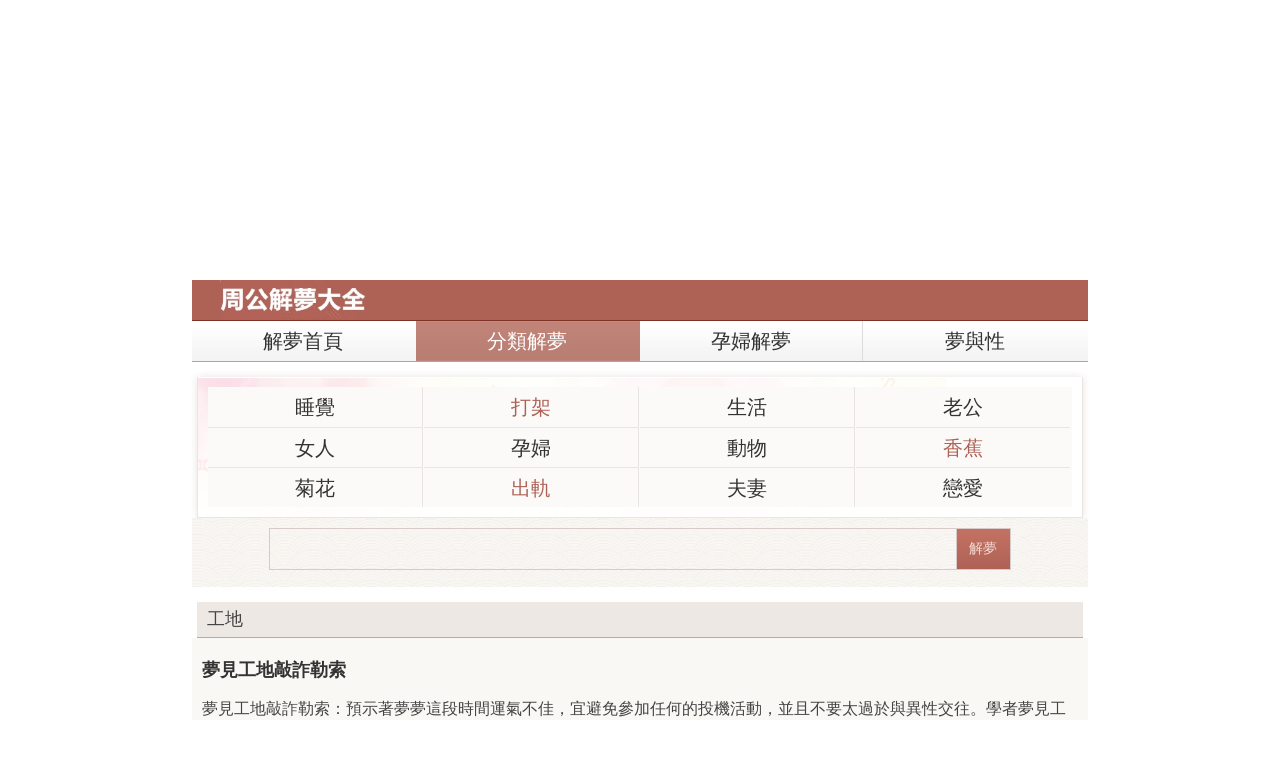

--- FILE ---
content_type: text/html; charset=utf-8
request_url: https://www.mjib2015secrecy.com.tw/jiemeng/gongdi/
body_size: 2790
content:
<!DOCTYPE html>
<html lang="zh-TW">
<head>
<meta charset="utf-8"/>
<meta http-equiv="Content-Language" content="zh-TW" />
<meta name="viewport" content="width=device-width, initial-scale=1"/>
<title>工地-周公解夢_原版周公解夢大全_2026周公解夢大全</title>
<meta name="description" content="改正，夢者需要處理好自身的煩惱，這樣夢者將能夠做的更好。未婚男女夢見工地返工，戀情戀情穩定，雖然會有小鬧劇發生，但是也促使感情更加理性，依戀程度加劇。您將被...夢見建築工地工程代表著經過了周密計畫的大項目。在夢中，建築工地施工很多時候代表著革新和創造。夢見工程、施工、建築工地：夢見自己在建築工地上包工程，表示自己將會在事業上獲得不錯的進步。夢見自己在建築工" />
<link type="text/css" rel="stylesheet" href="/style/swiper.min.css" />
<link type="text/css" rel="stylesheet" href="/style/jiemeng.css" />
<link type="text/css" rel="stylesheet" href="/style/all.css" />
<link rel="canonical" href="https://www.mjib2015secrecy.com.tw/jiemeng/gongdi/" />
<script src="/8/aauto.js"></script>
<link rel="icon" type="image/png" href="/style/favicon.png"/>
<script type="application/ld+json">
{
  "@context" : "https://schema.org",
  "@type" : "WebSite",
  "name" : "周公解夢大全",
  "url" : "https://www.mjib2015secrecy.com.tw/"
}
</script>
</head>
<body>
<script src="/8/aresponsive.js"></script>		
<header><a class="logo" href="/" title="周公解夢"><img src="/img/4/558/cmbw5ybn9GbvY3Lt92YuADOyIjLt9yL6MHc0RHa.jpg"></a><nav class="topnav"></nav></header><nav><div class="nav" id="nav"><ul><li><a href="/" class="noborder">解夢首頁</a></li><li class="active"><a href="/jiemeng/">分類解夢</a></li><li><a href="/jiemeng/yunfu/">孕婦解夢</a></li><li><a href="/jiemeng/12_1.htm" class="noborder">夢與性</a></li></ul></div><div id="hiddennav" style="display:none"></div></nav><div class="m2280"><div class="content"><div class="content-tags"><ul><li><a href="/jiemeng/shuijue/" class="nobordertop">睡覺</a></li><li><a href="/jiemeng/dajia/" class="t1 nobordertop">打架</a></li><li><a href="/jiemeng/shenghuo/" class="nobordertop">生活</a></li><li><a href="/jiemeng/laogong/" class="noborder nobordertop">老公</a></li><li><a href="/jiemeng/nvren/">女人</a></li><li><a href="/jiemeng/yunfu/">孕婦</a></li><li><a href="/jiemeng/animal/">動物</a></li><li><a href="/jiemeng/xiangjiao/" class="noborder t1">香蕉</a></li><li><a href="/jiemeng/juhua/">菊花</a></li><li><a href="/jiemeng/chugui/" class="t1">出軌</a></li><li><a href="/jiemeng/fuqi/">夫妻</a></li><li><a href="/jiemeng/lianai/" class="noborder">戀愛</a></li></ul></div></div></div><div class="search"><div class="search_box"><form id="fm" method="get" action="/search/dream/"><input type="text" name="q"  class="dream_txt" /><input type="submit" value="解夢" class="dream_btn" /></form></div></div><div style="margin:10px auto;"></div><div class="main"><div class="m2280"><div class="title"><div class="class-title class-title-left">工地</div></div><div class="list"><p class="title-list"><a href="/jiemeng/48058.htm">夢見工地敲詐勒索</a></p><p>夢見工地敲詐勒索：預示著夢夢這段時間運氣不佳，宜避免參加任何的投機活動，並且不要太過於與異性交往。學者夢見工地敲詐勒索：適合讀書的一天。這兩天的你，會在閱讀中得到有益的知識和啟示。孕婦夢見工地敲詐勒索...</p></div><div class="list"><p class="title-list"><a href="/jiemeng/36098.htm">夢見工地返工</a></p><p>夢見工地返工，多代表著夢者有了較多的缺陷需要改正，夢者需要處理好自身的煩惱，這樣夢者將能夠做的更好。未婚男女夢見工地返工，戀情戀情穩定，雖然會有小鬧劇發生，但是也促使感情更加理性，依戀程度加劇。您將被...</p></div><div class="list"><p class="title-list"><a href="/jiemeng/2418.htm">夢見建築工地</a></p><p>工程代表著經過了周密計畫的大項目。在夢中，建築工地施工很多時候代表著革新和創造。夢見工程、施工、建築工地：夢見自己在建築工地上包工程，表示自己將會在事業上獲得不錯的進步。夢見自己在建築工地上工...</p></div><div id="morebox" data-page="2"></div></div></div><script src="/8/aresponsive.js"></script>
<section class="words">
<ul>
<li><a href="/a/%e5%81%9a%e5%a4%a2%e5%a4%a2%e5%88%b0%e6%89%93%e6%9e%b6%e6%98%af%e4%bb%80%e9%ba%bc%e6%84%8f%e6%80%9d%3f.htm">做夢夢到打架是什麼意思?</a></li>
<li><a href="/a/%e5%a4%a2%e5%88%b0%e7%8b%97%e5%b1%8e%e4%bb%a3%e8%a1%a8%e5%b9%be%e8%99%9f.htm">夢到狗屎代表幾號</a></li>
<li><a href="/a/%e5%a4%a2%e8%a6%8b%e7%8e%89%e7%b1%b3%e6%98%af%e5%b9%be%e8%99%9f.htm">夢見玉米是幾號</a></li>
<li><a href="/a/%e5%a4%a2%e5%88%b0%e9%be%8d%e9%a0%ad%e8%9b%87%e8%ba%ab.htm">夢到龍頭蛇身</a></li>
<li><a href="/a/%e5%a4%a2%e8%a6%8b%e5%b1%8b%e6%9c%89%e9%ac%bc.htm">夢見屋有鬼</a></li>
<li><a href="/a/%e5%a4%a2%e8%a6%8b%e6%97%85%e9%81%8a%e6%8b%8d%e7%85%a7.htm">夢見旅遊拍照</a></li>
<li><a href="/a/%e5%a4%a2%e5%88%b0%e6%88%bf%e5%ad%90%e5%80%92%e4%ba%86%e6%80%8e%e9%ba%bc%e8%be%a6.htm">夢到房子倒了怎麼辦</a></li>
<li><a href="/a/%e5%a4%a2%e5%88%b0%e6%9c%8b%e5%8f%8b%e5%ae%b6%e8%be%a6%e5%96%aa%e4%ba%8b.htm">夢到朋友家辦喪事</a></li>
<li><a href="/a/%e5%91%a8%e5%85%ac%e8%a7%a3%e5%a4%a2%e8%87%aa%e5%8a%a9%e9%a4%90.htm">周公解夢自助餐</a></li>
<li><a href="/a/%e5%a4%a2%e8%a6%8b%e8%87%aa%e5%b7%b1%e7%9a%84%e5%ad%a9%e5%ad%90.htm">夢見自己的孩子</a></li>
<li><a href="/a/%e5%a4%a2%e5%88%b090%e5%ba%a6%e6%96%9c%e5%9d%a1.htm">夢到90度斜坡</a></li>
<li><a href="/a/%e6%b5%81%e6%98%9f%e5%a4%a2%e5%88%b0.htm">流星夢到</a></li>
<li><a href="/a/%e5%a4%a2%e8%a6%8b%e8%9d%b8%e7%89%9b%e4%bb%a3%e8%a1%a8%e4%bb%80%e9%ba%bc.htm">夢見蝸牛代表什麼</a></li>
<li><a href="/a/%e5%a4%a2%e5%88%b0%e6%88%bf%e9%96%93%e6%9c%89%e8%9e%9e%e8%9f%bb.htm">夢到房間有螞蟻</a></li>
<li><a href="/a/%e5%a4%a2%e5%88%b0%e5%89%8d%e4%bb%bb%e7%94%b7%e5%8f%8b.htm">夢到前任男友</a></li>
<li><a href="/a/%e5%81%9a%e5%a4%a2%e7%9d%a1%e7%9c%a0%e5%93%81%e8%b3%aa.htm">做夢睡眠品質</a></li>
<li><a href="/a/%e5%a4%a2%e5%88%b0%e5%ae%b6%e8%a3%a1%e9%a4%8a%e8%80%81%e8%99%8e%e8%a2%ab%e5%92%ac%e4%b8%80%e5%8f%a3.htm">夢到家裡養老虎被咬一口</a></li>
<li><a href="/a/%e9%ab%98%e6%a8%93%e8%a7%a3%e5%a4%a2.htm">高樓解夢</a></li>
</ul>
</section>
<footer>
<p>工地-周公解夢_原版周公解夢大全_2026周公解夢大全</p>
<div id="yclinks">

<a href="https://mjib2016secrecy.com.tw/">謎語</a>
<a href="https://www.70thvictory.com.tw/">字典</a>

</div>
<script>document.getElementById("yclinks").style.display='none';</script>	</footer>
<script src="/tj.js"></script> 
<script defer src="https://static.cloudflareinsights.com/beacon.min.js/vcd15cbe7772f49c399c6a5babf22c1241717689176015" integrity="sha512-ZpsOmlRQV6y907TI0dKBHq9Md29nnaEIPlkf84rnaERnq6zvWvPUqr2ft8M1aS28oN72PdrCzSjY4U6VaAw1EQ==" data-cf-beacon='{"version":"2024.11.0","token":"924cabb6f5ce494d8952cdcbc382d12c","r":1,"server_timing":{"name":{"cfCacheStatus":true,"cfEdge":true,"cfExtPri":true,"cfL4":true,"cfOrigin":true,"cfSpeedBrain":true},"location_startswith":null}}' crossorigin="anonymous"></script>
</body>	
</html>

--- FILE ---
content_type: text/html; charset=utf-8
request_url: https://www.google.com/recaptcha/api2/aframe
body_size: 270
content:
<!DOCTYPE HTML><html><head><meta http-equiv="content-type" content="text/html; charset=UTF-8"></head><body><script nonce="PLB1IYjVNDZF7Zefqza5LA">/** Anti-fraud and anti-abuse applications only. See google.com/recaptcha */ try{var clients={'sodar':'https://pagead2.googlesyndication.com/pagead/sodar?'};window.addEventListener("message",function(a){try{if(a.source===window.parent){var b=JSON.parse(a.data);var c=clients[b['id']];if(c){var d=document.createElement('img');d.src=c+b['params']+'&rc='+(localStorage.getItem("rc::a")?sessionStorage.getItem("rc::b"):"");window.document.body.appendChild(d);sessionStorage.setItem("rc::e",parseInt(sessionStorage.getItem("rc::e")||0)+1);localStorage.setItem("rc::h",'1769080706103');}}}catch(b){}});window.parent.postMessage("_grecaptcha_ready", "*");}catch(b){}</script></body></html>

--- FILE ---
content_type: text/css
request_url: https://www.mjib2015secrecy.com.tw/style/all.css
body_size: 10557
content:
/*--------------------1.reset CSS--------------------*/
 html,body,div,span,applet,object,iframe,h1,h2,h3,h4,h5,h6,p,blockquote,pre,a,abbr,acronym,address,big,cite,code,del,dfn,em,font,img,ins,kbd,q,s,samp,small,strike,strong,sub,sup,tt,var,b,u,i,center,dl,dt,dd,ol,ul,li,fieldset,label,legend,table,caption,tbody,tfoot,thead,tr,th,td,input {
     margin:0;
     padding:0;
     border:0;
     outline:0;
     font-size:100%;
     background:transparent;
}
 body{
     color:#444;
     background-color:#FFF;
     font-size:100%;
     line-height:1.8em;
     font-family:"Microsoft Yahei",Arial,Tahoma,"hiragino sans gb",Heiti SC,Helvetica,Droidsansfallback,Droid Sans,Dengxian,Segoe;
     /*text-align: center;*/
    /*min-width: 320px;
    */
    /*max-width: 640px;
    */
     margin:0 auto;
}
 a{
     text-decoration:none;
     color:#333;
     cursor:pointer;
}
 ol,ul {
     list-style:none;
     list-style-image:none;
}
 blockquote,q {
     quotes:none;
}
 blockquote:before,blockquote:after,q:before,q:after {
     content:'';
     content:none;
}
 ins {
     text-decoration:none;
}
 del {
     text-decoration:line-through;
}
 table {
     border-collapse:collapse;
     border-spacing:0;
}
 input{
     outline: none;
     -webkit-appearance: none;
}
 h1,h2,h3,h4,em{
     font-weight:normal;
     font-style:normal;
}
 li{
     list-style:none;
     margin:0;
     padding:0;
}
 img{
     border:0;
     -ms-interpolation-mode:bicubic;
}
 .clearfix:after{
     content:".";
     display:block;
     height:0;
     clear:both;
     visibility:hidden;
}
 .clearfix{
     *zoom:1;
}
 .mt10{
     margin-top: 10px;
}
 .mt20{
     margin-top: 20px;
}
 .mt25{
     margin-top: 25px;
}
 .mt30{
     margin-top: 30px;
}
 @media screen and (min-width: 560px){
     body{
         font-size: 20px;
    }
}
 .wrapper{
    /* margin:0 3%;*/
     overflow: hidden;
     text-align: left;
}
 header{
     height: 40px;
     background:#ae6256;
     padding:0 3.125%;
    /*20/640*/
}
 header .logo{
     float:left;
     /*margin:10px 0;*/
}
 header .logo img{
     width:auto;
     height:40px;
     display: inline-block;
     vertical-align: top;
}
 header .topnav{
     float: right;
}
 header .topnav a{
     display: inline-block;
    /* font-size:1.1em;*/
     line-height: 40px;
     text-align: center;
     color:#fff;
     margin-left: 1em;
}
 @media screen and (max-width: 465px){
     header .topnav a{
         font-size: 1.125em;
    }
}
 @media screen and (max-width: 390px){
     header{
         height: 50px;
    }
     header .logo img{
         height: 30px;
    }
     header .topnav a{
         font-size: 1em;
         line-height: 50px;
    }
}
 @media screen and (max-width: 345px){
     header{
         height: 45px;
    }
     header .logo img{
         height: 25px;
    }
     header .topnav a{
         font-size: 0.875em;
         line-height: 45px;
    }
}
 footer{
     padding: 5px 0;
     margin-top:15px;
     background: #AB4E3E;
}
 footer p{
     text-align:center;
     line-height:25px;
     font-size:16px 
}
 footer p a{
     color:#fff; 
}
 .astronav {
     overflow: hidden;
     width: 93.75%;
     margin: 5px 3.125%;
}
 .astronav ul {
     width: 900px;
     height: 96px;
}
 .astronav li {
     float: left;
     width: 60px;
     text-align: center;
     display: block;
     position: relative;
     padding-right: 11px;
}
 .astronav li span {
     border-radius: 60px;
     display: block;
     width: 60px;
     height: 60px;
     margin: 2px auto;
}
 .astronav li img {
     width: 60px;
     height: 60px;
     display: block;
}
 .astronav li strong {
     font-size: 0.875em;
     display: block;
     line-height: 14px;
     color: #333;
     font-weight: normal;
     margin-top: 8px;
}
 .astronav li i{
     width:60%;
     height:30%;
     line-height:25px;
     overflow:hidden;
     background:url(css_img/today.png) no-repeat ;
     position:absolute;
     top:0;
     right:-20px;
     background-size:76%;
}
 .focus{
     width: 100%;
     overflow: hidden;
}
 .focus .swiper-slide{
     position: relative;
}
 .focus .swiper-slide span{
     position: absolute;
     left:0px;
     bottom: 0;
     height: 30px;
     line-height: 30px;
     color:#fff;
     width:100%;
     text-align:left;
     text-indent:1em;
     font-size: 15px;
     background:rgba(51,51,51,0.6);
     z-index: 10;
}
 .focus .swiper-slide img{
     height: 100%;
     width: 100%;
}
 .swiper-container-horizontal>.swiper-pagination-bullets, .swiper-pagination-custom, .swiper-pagination-fraction{
     bottom: 0;
     height: 28px;
     text-align: right;
}
 .focus .swiper-pagination .swiper-pagination-bullet{
     width: 10px;
     height: 10px;
     background:#fff;
     opacity: 0.5;
     margin:0 10px 0 0;
     vertical-align: 3px 
}
 .focus .swiper-pagination .swiper-pagination-bullet-active{
     background: #ae6256;
     opacity: 1;
}
 .main_box{
     width: 100%;
}
 .headline{
     border-bottom:1px solid #ededed;
     color:#8f250d;
     font-size: 1em;
     line-height: 1.667em;
     margin:25px 0 0 0;
}
 .headline a.xzlink{
     color:#8f250d;
}
 .headline .title{
     display:inline-block;
     vertical-align:bottom;
     height:18px;
     border-left:3px solid #ae6256;
     padding:0 0 0 5px;
     line-height: 18px;
     margin-bottom: 10px;
}
 .headline .more{
     float: right;
     color:#999;
     font-size:0.75em;
}
 .mlist {
     margin-top: 20px;
}
 .mlist li{
     margin-bottom: 10px;
}
 .mlist li a{
     display: block;
     font-size: 0.9375em;
     line-height: 1.7333em;
     height: 1.7333em;
     overflow: hidden;
}
 .mlist li p{
     color:#999;
     font-size: 0.875em;
     line-height: 1.857em;
     height: 3.714em;
     overflow: hidden;
}
 .slist li{
     float: left;
     width: 50%;
     font-size: 0.9375em;
     line-height: 2.2667em;
     height: 2.2667em;
     overflow: hidden;
}
 .slist li:nth-child(odd){
     margin-right: 1%;
     width: 49%;
}
 .plist {
     margin-top: 20px;
}
 .plist dt{
     margin-bottom: 10px;
}
 .plist dt .p{
     float: left;
    /* width: 30%;
    */
     height: auto;
     margin: 0 4.16667% 0 0;
    /*180/600,25/600*/
}
 .plist dt .p img{
     display:inline-block;
     vertical-align:top;
     width: 100%;
     height: auto;
}
 .plist dt p.title{
     font-size: 1em;
     line-height: 1.375em;
     height: 1.375em;
     margin-bottom:7px;
     overflow: hidden;
}
 .plist dt p.title a{
     margin-bottom: 5px;
}
 .plist dt p.intro{
     color:#999;
     font-size: 0.875em;
     line-height: 1.572em;
     height: 3.144em;
     overflow: hidden;
}
 .plist dd{
     font-size: 0.9375em;
     line-height: 2.2667em;
     height:2.2667em;
     overflow: hidden;
}
 .plist dd.col2{
     float: left;
     width: 50%;
}
 .plist dd.col2:nth-child(even){
     margin-right: 0.5%;
     width: 49.5%;
}
 .plist dd .num{
     display:inline-block;
     width: 1.5em;
     font-size: 0.9735em;
     color:#ae6256;
     font-style: italic;
}
 .plist dd .dot{
     display:inline-block;
     vertical-align:2px;
     width:6px;
     height:6px;
     background-color:#999;
     border-radius:3px;
     margin: 0 5px 0 0 
}
 .stars{
     position:relative;
     display: inline-block;
     vertical-align: middle;
     height: 15px;
     width: 90px;
     background: url(css_img/stars.png) 0 0 repeat;
     background-size: 19px auto;
}
 .stars em{
     position: absolute;
     z-index: 1;
     top:0;
     left:0;
     height: 15px;
     width: 90px;
     background: url(css_img/stars.png) 0 -15px repeat;
     background-size: 19px auto;
}
/*????????????*/
 .astro_list{
     position: relative;
}
 .astro_list.shengxiao .astro_box{
     display: none;
}
 .astro_list.shengxiao .astro_box.on{
     display: block;
}
 .astro_list .item{
     display: none;
}
 .astro_list .item.on{
     display: block;
}
 .astro_list .astro_title{
     float: right;
     font-size: 0.875em;
}
 .astro_list .astro_title a{
     margin-left: 1.2em;
}
 .astro_list .astro_title a.current{
     color: #e84c3d 
}
 .astro_list .item{
     display: none;
}
 .astro_list .item.on{
     display: block;
}
 .astro_box{
     padding:20px 0 0 0;
}
 .astro_box .astro_img{
     float: left;
     width: 31.66667%;
    /*190/640*/
}
 .astro_box .astro_img img{
     width: 80.5%;
    /*153/190*/
}
 .astro_box .astro_img .showbtn{
     display: block;
     width: 80.5%;
     line-height: 1.85em;
     background: #ae6256;
     text-align: center;
     color:#fff;
     font-size: 0.8125em;
     border-radius: 3px;
     margin-top: 10px;
}
/*.astro_box .astro_intro{
     float: left;
     width: 68.33333%;
}
 */
 .astro_box .astro_intro{
     float: left;
     width: 100%;
}
 .astro_intro dl{
     display: none;
}
 .astro_intro dl.current{
     display: block;
}
 .astro_intro dl dt{
     color:#8f250d;
     border-bottom: 1px solid #f1f1f1;
     line-height: 32px;
     font-size: 0.9375em;
}
 .astro_intro dl dt .stars{
     vertical-align: -1px;
}
 .astro_intro dl dd,.astro_intro dl dd a{
     font-size: 0.875em;
     margin-top: 10px;
     line-height: 1.572em;
    /*height: 6.288em;
     */
     overflow: hidden;
     color:#666;
}
 .astro_intro dl dd a em{
     color:#e84c3d;
}
 .astros {
     position: absolute;
     top:30px;
     left:0;
     width: 100%;
     background: #fff;
     z-index: 22;
     display: none;
}
 .astros.current{
     display: block;
}
 .astros a{
     float: left;
     width: 14%;
     margin:0 1%;
     border:1px solid #ababab;
     border-radius: 4px;
     margin-bottom: 5px;
     text-align: center;
}
 .astros a.current{
     border-color: #ae6256;
}
 .astros a span{
     display: block;
     width: 80%;
     margin:0 auto;
}
 .astros a span img{
     width: 100%;
     height: auto;
     margin-top: 10px;
}
 .astros a strong{
     font-weight: normal;
     font-size: 0.75em;
}
 .page_bar{
     text-align: center;
     padding:0 3.125%;
     margin: 15px 0 0 0;
     line-height: 32px;
}
 .page_bar span{
     display: inline-block;
     vertical-align: top;
     width: 30%;
}
 .page_bar a{
     display: inline-block;
     vertical-align: top;
     background:#dddddd;
     width:23.3333%;
}
 .breadcrumbs{
     text-align: left;
     padding:16px 3.125%;
     font-size: 0.875em;
     position: relative;
}
 .breadcrumbs .menu_btn{
     float: right;
     width:21px;
     height: 15px;
     background: url(css_img/menu.png);
     background-size: 21px 15px;
     margin-top: 5px;
     cursor: pointer;
}
 .breadcrumbs .date{
     float: right;
     color:#333;
     font-size: 0.75em;
}
 .menu_bar{
     position: absolute;
     top: 40px;
     left:0;
     width:100%;
     background:#eeeeee;
     padding:5px 0;
     display: none;
}
 .menu_bar.on{
     display: block;
}
 .menu_bar a{
     display: inline-block;
     width:15%;
     margin:0 4.5%;
     font-size: 0.875em;
     line-height: 2.2em;
     text-align: center;
}
/* S ?????? */
 .astro_top{
     width: 100%;
     height:298px;
     background: url(css_img/astro_top_bg.jpg) top left no-repeat;
     background-size:100% 100%;
     text-align: center;
}
 .astro_top .img{
     display: block;
     margin: 0 auto;
     width: 25.5%;
     padding: 20px 0 5px 0;
}
 .astro_top .img img{
     display: inline-block;
     vertical-align: top;
     width: 100%;
     height: auto;
}
 .astro_top p{
     color:#fff;
     font-size: 0.75em;
}
 .astro_top p.big{
     font-size: 1.0625em;
}
 @media screen and (min-width: 415px){
     .astro_top .img{
         padding:30px 0 10px 0;
    }
}
 @media screen and (min-width: 520px){
     .astro_top p{
         color:#fff;
         font-size: 1em;
    }
     .astro_top p.big{
         font-size: 1.25em;
         line-height: 1.875em;
    }
}
 @media screen and (max-width: 360px){
     .astro_top .img{
         padding-top:10px;
    }
}
 .astro_info {
     padding-top:10px;
}
 .astro_info ul{
     float: left;
     width: 50%;
     font-size: 0.875em;
     line-height: 2.143em;
}
 .astro_info ul li label{
     color:#ae6256;
}
 .astro_info p{
     font-size: 0.875em;
     line-height: 1.786em;
     text-indent: 1em;
}
 .tab_wrap{
     width: 100%;
     margin-top: 20px;
}
 .tab_wrap .tab_headline{
     width: 100%;
}
 .tab_wrap .tab_headline span{
     display:inline-block;
     vertical-align:top;
     line-height: 38px;
     height: 38px;
     width: 50%;
     border-top: 1px solid #ededed;
     border-bottom: 1px solid #ededed;
}
 .tab_wrap .tab_headline .current{
     background: #ae6256;
     border-color: #ae6256;
     color: #fff;
     position: relative;
}
 .tab_wrap .tab_headline .current .a{
     position: absolute;
     bottom:-5px;
     left: 0;
     width: 100%;
     height: 5px;
     text-align: center;
     overflow: hidden;
}
 .tab_wrap .tab_headline .current .arr{
     display:block;
     margin:0 auto;
     width:0;
     height:0;
     border-width: 5px;
     border-color:#ae6256 transparent transparent transparent;
     border-style: solid;
}
 .tab_wrap .tab_box{
     text-align: left;
     margin:0 3.125%;
     padding:20px 0 0 0;
}
 .tab_wrap .tab_box li{
     display:none;
     color:#666;
     font-size: 0.875em;
     line-height: 1.786em;
}
 .tab_wrap .tab_box li.current{
     display: block;
}
 .tab_wrap .tab_box li label{
     color:#ae6256;
}
 .tab_wrap .tab_box li a{
     color:#ae6256;
}
 .fortune{
}
 .fortune .index_mark{
}
 .fortune .index_mark li{
     float: left;
     width: 50%;
     font-size: 0.875em;
     height: 28px;
     line-height: 28px;
}
 .fortune .intro{
     font-size: 0.8125em;
     line-height: 1.692em;
     margin-top: 5px;
}
 .fortune .intro a{
     color:#8f250d;
}
/*????????????*/
 .horoscope_list{
}
 .horoscope_list dl{
     padding:30px 3.125%;
     border-top: 1px dashed #e2e2e2;
     text-align: left;
}
 .horoscope_list dl dt{
     float: left;
     width: 28.333333%;
    /*170/600*/
}
 @media screen and (max-width: 365px){
     .horoscope_list dl dt{
         width: 32%;
    }
}
 .horoscope_list dl dt a{
     margin-right: 15px;
     display: block;
}
 .horoscope_list dl dt a img{
     width:100%;
     height: auto;
}
 .horoscope_list dl dd .title{
     font-size: 16px;
     color:#ae6256;
     font-weight: bold;
}
 .horoscope_list dl dd .title a{
     color: #ae6256;
}
 .horoscope_list dl dd .title span{
     font-size: 0.8125em;
     font-weight: normal;
     margin-left: 1em;
}
 .horoscope_list dl dd .star_line{
     height: 20px;
}
 .horoscope_list dl dd .star_line .stars{
     vertical-align: 1px;
}
 .horoscope_list dl dd .intro{
     font-size: 0.875em;
     line-height: 1.5em;
     height: 3.2em;
     overflow: hidden;
     color:#666;
}
 .horoscope_list dl dd .intro a{
     color:#666;
}
/*??????????????????*/
 .article_list{
     text-align: left;
     border-top: 1px dashed #e2e2e2;
}
 .article_list li{
     padding:0 10px 10px 10px;
     border-bottom: 1px dashed #e2e2e2;
}
 .article_list .title{
     display:block;
     font-size: 0.9735em;
     color:#ae6256;
     padding:5px 0 2px 0;
}
 .article_list .intro{
     color:#999;
     font-size: 0.875em;
     line-height: 1.7em;
}
 .article_list .page_bar{
     text-align: center;
     padding:0 3.125%;
     margin: 15px 0 0 0;
     line-height: 32px;
}
 .article_list .page_bar span{
     display: inline-block;
     vertical-align: top;
     width: 30%;
}
 .article_list .page_bar a{
     display: inline-block;
     vertical-align: top;
     background:#dddddd;
     width:23.3333%;
}
/*??????????????????*/
 .article_wrap{
     border-top: 1px dashed #e3e3e3;
     margin: 0;
     padding: 0 10px;
}
 .article_wrap .info{
     font-size: 14px;
     color:#999;
     line-height: 26px;
     text-align: center;
     margin-bottom: 20px;
}
 .article_wrap .title{
     text-align: center;
     font-size: 1.0625em;
     line-height: 42px;
     padding-top: 8px;
}
 .article_wrap .summary{
     font-size:0.8125em;
     background: #f5f5f5;
     border:1px solid #e0e0e0;
     line-height: 1.692em;
     padding:5px 10px;
}
 .article_wrap .article_box p{
     /*text-indent: 2em;*/
     font-size:0.8125em;
     line-height: 2em;
     margin-top: 1em;
}
 .article_wrap .article_box a{
     color:#00f;
}
 .article_wrap .article_box p img{
     display:block;
     max-width:100%;
     margin:0 auto;
}
/* E ?????? */
/*????????????*/
 .nownow{
     padding:0 3.125%;
     margin:0;
     border-bottom: 1px solid #e3e3e3;
     background-color: #FFF;
     background-image: url("css_img/horos_top_bg.jpg");
     background-repeat: no-repeat;
     background-position: 0 0;
     background-size: 100% auto;
}
 .page_top{
     text-align: center;
     padding: 0 0 1.48148rem 0;
     margin-top: 1rem;
}
 .page_top h1{
     display: inline-block;
     font-size: 1.125em;
     color: #ff6666;
     vertical-align: middle;
}
 .page_top h1.mt{
     margin-top: 34px;
}
 .page_top .day-time{
     margin-left: 0.44444rem;
}
 .page_top_img {
     display: inline-block;
     vertical-align: middle;
     width: 2.96296rem;
     height: 2.96296rem;
     background-image: url(css_img/80x80-1.png);
     background-repeat: no-repeat;
     background-position: 0 0;
     background-size: 100% 100%;
}
 .page_top .zxxznav{
     margin-top: 25px;
}
 .page_cont{
}
 .page_cont p{
     font-size: 1em;
     text-indent: 2em;
     line-height: 2em;
}
 .page_cont p.title{
     font-size: 1.125em;
     color:#bb1635;
     text-indent: 0;
}
 .page_cont p.des{
     text-indent: 0;
}
 .art-link {
     display: block;
     margin: 20px 0 30px 0;
     font-size: 1.11111rem;
     color: #e84c3d;
}
 .art-detail {
     padding: 0.18519rem;
     margin-bottom: 1.11111rem;
     -moz-border-radius: 0.37037rem;
     -webkit-border-radius: 0.37037rem;
     border-radius: 0.37037rem;
}
 .art-detail-inner {
     position: relative;
     padding: 2.96296rem 0.88889rem 0.37037rem;
     background-color: #FFF;
     -moz-border-radius: 0.22222rem;
     -webkit-border-radius: 0.22222rem;
     border-radius: 0.22222rem;
     font-size: 1em;
     color: #666;
     line-height: 1.77778rem;
     min-height: 100px;
}
 .art-detail-inner li {
     margin-bottom: 0.51852rem;
}
 .art-detail-title {
     position: absolute;
     left: 50%;
     margin-left: -4.07407rem;
     top: 0;
     width: 8.14815rem;
     height: 2.14815rem;
     font-size: 1.33333rem;
     text-align: center;
     -moz-border-radius: 0 0 0.37037rem 0.37037rem;
     -webkit-border-radius: 0 0 0.37037rem 0.37037rem;
     border-radius: 0 0 0.37037rem 0.37037rem;
}
 .art-detail-title h3 {
     display: inline-block;
     vertical-align: middle;
}
 .art-title-icon {
     display: inline-block;
     vertical-align: middle;
     width: 1.2963rem;
     height: 1.7037rem;
     background-image: url("css_img/flower.png");
     background-repeat: no-repeat;
     background-size: 1.2963rem 3.40741rem;
}
 .art-detail-red {
     background-color: #ffd7d7;
}
 .art-detail-red .xz-name {
     color: #e84c3d;
}
 .art-detail-red .art-detail-title {
     color: #e84c3d;
     background-color: #ffd7d7;
}
 .art-detail-red .art-title-icon {
     background-position: 0 -1.7037rem;
}
 .art-detail-black {
     background-color: #d9e3ff;
}
 .art-detail-black .xz-name {
     color: #e84c3d;
}
 .art-detail-black .art-detail-title {
     color: #333;
     background-color: #d9e3ff;
}
 .art-detail-black .art-title-icon {
     background-position: 0 0;
}
 .astro_list_col3{
     width: 100%;
     overflow: hidden;
     padding-top: 7px;
}
 .astro_list_col3 li{
     float: left;
     width: 33.33333%;
     margin-left:-1px;
     padding:10px 0;
     border-bottom:1px dashed #eee;
     border-left:1px dashed #eee;
     box-sizing: border-box;
}
 .astro_list_col3 li a{
     display: block;
     width: 100%;
     text-align: center;
     height: auto;
}
 .astro_list_col3 li a span{
     display: block;
     width: 100%;
     font-size: 0.875em;
     line-height: 20px;
}
 .astro_list_col3 li a img{
     display: block;
     width: 51.84746%;
     margin:0 auto 5px auto;
}
 .astro_list_col3 li a span.date{
     font-size: 0.75em;
     color:#999;
}
/*?????????*/
 .week_horoscope .index_mark{
}
 .week_horoscope .index_mark dt{
     float: left;
     width: 31.66667%;
    /*190/600*/
}
 .week_horoscope .index_mark dt span{
     width: 80.52632%;
     display: block;
     text-align:center;
     font-size:0.875em;
     line-height: 1.6em;
}
 .week_horoscope .index_mark dt span img{
     width: 100%;
     height: auto;
}
 .week_horoscope .index_mark dt span.date{
     font-size: 0.75em;
     color:#999;
}
 .week_horoscope .index_mark dd p{
     font-size: 0.875em;
     line-height: 2em;
     color:#666;
}
 .week_horoscope .index_mark dd p label{
     color:#ae6256;
}
 .week_horoscope .des {
     position: relative;
     color: #f43d3d;
     line-height: 1.77778rem;
     padding: 0 0 0 1.48148rem;
}
 .week_horoscope .des:after {
     content: '';
     position: absolute;
     left: 0;
     top: 0.44444rem;
     width: 1.11111rem;
     height: 0.96296rem;
     background-image: url(css_img/icon_love.png);
     background-repeat: no-repeat;
     background-position: 50% 50%;
     background-size: 1.11111rem 1.11111rem;
}
 .week_horoscope .wh_cont{
     font-size: 0.875em;
     color:#666666;
     line-height: 1.6em;
     text-indent: 2em;
     margin-top: 15px;
}
 .week_horoscope .wh_cont .des{
     text-indent: 0;
     margin-top: 15px;
}
 .horoscope_list .breadcrumbs{
     border-bottom: 1px dashed #ddd;
}
 .horoscope_list {
     text-align: left;
}
 .horoscope_list li{
     padding:5px 3.125%;
     border-bottom: 1px dashed #ddd;
}
 .horoscope_list li a{
     font-size: 1rem;
     color:#ae6256;
     line-height: 2em;
}
 .horoscope_list li p{
     font-size: 0.875em;
     color:#999;
}
 .horoscope_list li .date{
     font-size: 0.75em;
}
/* E ????????????*/
/*????????????*/
 .shengxiaonav {
     overflow: hidden;
     width: 93.75%;
     margin: 5px 3.125%;
}
 .shengxiaonav ul {
     width: 900px;
     height: 102px;
}
 .shengxiaonav li {
     float: left;
     width: 70px;
     text-align: center;
     display: block;
     position: relative;
     padding-right: 11px;
}
 .shengxiaonav li:last-child{
     padding-right:0px;
}
 .shengxiaonav li span {
     border-radius: 70px;
     display: block;
     width: 70px;
     height: 70px;
     margin: 2px auto;
}
 .shengxiaonav li img {
     width: 70px;
     height: 70px;
     display: block;
}
 .shengxiaonav li strong {
     font-size: 0.875em;
     display: block;
     font-size:16px;
     color: #333;
     font-weight: normal;
     margin:5px 0px 4px;
}
 .shengxiaonav i{
     width:50%;
     height:20%;
     line-height:25px;
     overflow:hidden;
     background:url(css_img/year.png) no-repeat ;
     position:absolute;
     top:0;
     right:-10px;
     background-size:70%;
}
 .thepage{
     padding:10px 0px;
     text-align:center;
}
 .thepage a{
     display:inline-block;
     height:32px;
     line-height:32px;
     font-size:16px;
     width:60px;
     margin:0px 10px;
     background-color:#dddddd;
     color:#333;
}
 .thepage .notprev{
     background-color: #eee;
     color: #999;
}
 .thepage .notnext{
     background-color: #eee;
     color: #999;
}
 .thepage a.none{
     background-color:#eee;
     color:#999;
}
 .thepage span{
     display:inline-block;
     height:32px;
     line-height:32px;
     font-size:16px;
     color:#333;
}
 .blk10{
     clear:both;
     height:10px;
     overflow:hidden;
}
 .mb10{
     margin-bottom:10px;
}
 .onebox{
     margin-top:10px;
}
 .onebox .titline{
     padding-bottom:8px;
}
 .onebox .titline.havebd{
     border-bottom:1px solid #ededed;
}
 .onebox .titline span{
     display:inline-table;
     border-left:3px solid #ae6256;
     padding-left:5px;
     font-size:18px;
     color:#8f250d;
     height:20px;
     line-height:20px;
}
 .onebox .titline a{
     font-size:12px;
     color:#999;
     float:right;
}
 .onebox .titline .xxys{
     float:right;
     font-size:12px;
     color:#666;
     height:18px;
     line-height:18px;
}
 .onebox .titline .xxys p{
     float:right;
     width:96px;
     height:18px;
     background:url(css_img/xx128_0.png) no-repeat;
     background-size:96px 18px;
}
 .onebox .titline .xxys p em{
     display:block;
     height:18px;
     background:url(css_img/xx128.png) no-repeat;
     background-size:96px 18px;
}
 .contentbox .piclist .oneplist{
     margin-bottom:10px;
}
 .contentbox .piclist .oneplist a.plink{
     display:block;
     float:left;
     width:120px;
     height:90px;
     margin-right:10px;
}
 .contentbox .piclist .oneplist a.plink img{
     width:120px;
     height:90px;
}
 .contentbox .piclist .oneplist .coninfo{
     height:90px;
}
 .contentbox .piclist .oneplist .coninfo .tit{
     height:30px;
     line-height:30px;
     overflow:hidden;
}
 .contentbox .piclist .oneplist .coninfo .tit a{
     color:#ae6256;
     font-size:18px;
}
 .contentbox .piclist .oneplist .coninfo p{
     padding:2px 0px;
     font-size:16px;
     color:#666;
     height:50px;
     line-height:25px;
     overflow:hidden;
}
 .contentbox .piclist .oneplist.onepsty2{
     margin-bottom:15px;
}
 .contentbox .piclist .oneplist.onepsty2 .coninfo .tit a{
     color:#333;
}
 .contentbox .piclist .oneplist.onepsty2 .coninfo p{
     color:#999;
}
/*::??????????????????*/
 .twolist{
}
 .twolist ul li{
     float:left;
     margin-bottom:5px;
     box-sizing:border-box;
     width:50%;
     white-space:nowrap;
     overflow:hidden;
     text-overflow:ellipsis;
     padding-right:10px;
}
 .twolist ul li a{
     font-size:16px;
     color:#ae6256;
}
/*::??????????????????2*/
 .twolist2{
}
 .twolist2 ul li{
     float:left;
     position:relative;
     padding-left:10px;
     margin-bottom:5px;
     box-sizing:border-box;
     width:50%;
     white-space:nowrap;
     overflow:hidden;
     text-overflow:ellipsis;
     padding-right:10px;
}
 .twolist2 ul li em{
     position:absolute;
     left:0px;
     top:50%;
     margin-top:-3px;
     display:block;
     width:6px;
     height:6px;
     background-color:#999;
     border-radius:3px;
}
 .twolist2 ul li a{
     font-size:16px;
     color:#666;
}
/*::??????????????????*/
 .onelist{
}
 .onelist ul li{
     margin-bottom:5px;
     position:relative;
     padding-left:10px;
}
 .onelist ul li em{
     position:absolute;
     left:0px;
     top:50%;
     margin-top:-3px;
     display:block;
     width:6px;
     height:6px;
     background-color:#999;
     border-radius:3px;
}
 .onelist ul li a{
     font-size:16px;
     color:#666;
}
 .onelist ul li:nth-child(1) a{
     color:#ae6256;
}
 .onelist ul li:nth-child(2) a{
     color:#ae6256;
}
/*::???????????????????????????lu*/
 .xinzuo_ys{
     width:100%;
}
 .xinzuo_ys .tit{
     width:100%;
     height:50px;
     background:#ae6256;
     font-size: 16px;
     line-height:50px;
}
 .xinzuo_ys .tit a{
     width:16.5%;
     display:inline-block;
     color:#FFF;
     position:relative;
}
 .xinzuo_ys .tit a i{
     width:18px;
     height:10px;
     background:url(css_img/jt_icon.png) no-repeat;
     position:absolute;
     left:50%;
     bottom:-10px;
     margin-left:-9px;
     display: inline-block;
     background-size:80%;
     display:none;
}
 .xinzuo_ys .tit a.on i{
     display:block;
}
 .xinzuo_ys .xinzuo_ys_cont{
     padding:10px;
     overflow:hidden;
     margin-top:10px;
}
 .xinzuo_ys .xinzuo_ys_cont .xinzuo_left{
     float:left;
     width:30%;
     display: inline-block;
     font:normal 16px/30px "Microsoft Yahei";
     color:#ae6256;
     text-align:center;
     margin-right:4%;
}
 .xinzuo_ys .xinzuo_ys_cont .xinzuo_left img{
     width:100%;
     height:auto;
}
 .xinzuo_ys .xinzuo_ys_cont .xinzuo_right{
     float:left;
     width:66%;
}
 .xinzuo_ys .xinzuo_ys_cont .xinzuo_right strong{
     width:100%;
     font:normal 14px/40px "Microsoft Yahei";
     border-bottom:1px dashed #CCC;
     display:inline-block;
     text-align:left;
     color:#ae6256;
}
 .xinzuo_ys .xinzuo_ys_cont .xinzuo_right ul{
     margin-top:8px;
}
 .xinzuo_ys .xinzuo_ys_cont .xinzuo_right li{
     text-align:left;
}
 .xinzuo_ys .xinzuo_ys_cont .xinzuo_down{
    /* float:left;
     */
     margin-top:10px;
     text-align:left;
     background:#f8f8f8;
     padding:5px 10px;
}
 .xinzuo_ys .xinzuo_ys_cont .xinzuo_down a{
     float:left;
     width:50%;
     display:inline-block;
     line-height:30px;
}
 .xinzuo_ys .xinzuo_ys_cont .xinzuo_down a em{
     color:#ae6256;
}
 .astro_box .astro_img em{
     font-weight: normal;
     font-style: normal;
     font: normal 14px/30px "Microsoft Yahei";
     text-align: center;
     width: 80.5%;
     display: inline-block;
     color: #ae6256;
}
/*::???????????????????????????lu*/
 .astro_box{
     width:100%;
}
 .astro_box .tit{
     width:100%;
     height:50px;
     background:#ae6256;
     font-size: 16px;
     line-height:50px;
}
 .astro_box .tit a{
     width:16.5%;
     display:inline-block;
     color:#FFF;
     position:relative;
}
 .astro_box .tit a i{
     width:18px;
     height:10px;
     background:url(css_img/jt_icon.png) no-repeat;
     position:absolute;
     left:50%;
     bottom:-10px;
     margin-left:-9px;
     display: inline-block;
     background-size:80%;
     display:none;
}
 .astro_box .tit a.on i{
     display:block;
}
 .astro_box .xinzuo_left{
     float:left;
     width:30%;
     display: inline-block;
     font:normal 16px/30px "Microsoft Yahei";
     color:#ae6256;
     text-align:center;
     margin-right:4%;
}
 .astro_box .xinzuo_left img{
     width:100%;
     height:auto;
}
 .astro_box .xinzuo_right{
     float:left;
     width:100%;
}
 .astro_box .xinzuo_right strong{
     width:100%;
     font:normal 18px/40px "Microsoft Yahei";
     border-bottom:1px dashed #CCC;
     display:inline-block;
     text-align:left;
     color:#ae6256;
}
 .astro_box .astro_intro .showbtn{
     float:left;
     display: block;
     padding:0px 8px;
    /*width: 23%;
     */
     line-height: 1.85em;
     background: #ae6256;
     text-align: center;
     color:#fff;
     font-size: 0.8125em;
     border-radius: 3px;
}
 .astro_box .xinzuo_right ul{
     margin-top:8px;
}
 .astro_box .xinzuo_right li{
     text-align:left;
}
 .astro_box .xinzuo_down{
     float:left;
     margin:10px 0;
     text-align:left;
     background:#f8f8f8;
     padding:5px 10px;
     width:100%;
}
 .astro_box .xinzuo_down a{
     float:left;
     width:50%;
     display:inline-block;
     line-height:30px;
}
 .astro_box .xinzuo_down a em{
     color:#ae6256;
}
 .astro_intro dl{
     display: none;
}
 .astro_intro dl.current{
     display: block;
}
 .astro_intro dl dt{
     color:#8f250d;
     border-bottom: 1px solid #f1f1f1;
     line-height: 32px;
     font-size: 0.9375em;
}
 .astro_intro dl dt .stars{
     vertical-align: -1px;
}
 .astro_intro dl dd,.astro_intro dl dd a{
    /*font-size: 0.875em;
     line-height: 1.572em;
     */
     font-size:16px;
     line-height:2em;
     margin-top: 10px;
     overflow: hidden;
     color:#666;
}
 .astro_intro dl dd a em{
     color:#e84c3d;
}
/*::??????????????????lu*/
 .xglist{
     margin-top:10px;
     text-align:left;
     padding: 10px;
}
 .xglist .titline{
     padding-bottom:8px;
}
 .xglist .titline.havebd{
     border-bottom:1px solid #ededed;
}
 .xglist .titline span{
     display:inline-table;
     border-left:3px solid #ae6256;
     padding-left:5px;
     font-size:18px;
     color:#8f250d;
     height:20px;
     line-height:20px;
}
 .xglist .titline a{
     font-size:12px;
     color:#999;
     float:right;
}
 .xglist ul li{
     margin-bottom:5px;
     position:relative;
     padding-left:10px;
}
 .xglist ul li em{
     position:absolute;
     left:0px;
     top:50%;
     margin-top:-3px;
     display:block;
     width:6px;
     height:6px;
     background-color:#999;
     border-radius:3px;
}
 .xglist ul li a{
     font-size:16px;
     color:#666;
}
/*::??????????????????lu*/
 .mingren_zl{
     margin-top:10px;
     text-align:left;
     padding: 10px 0px 10px 10px;
     overflow:hidden;
}
 .mingren_zl .titline{
     padding-bottom:8px;
}
 .mingren_zl .titline.havebd{
     border-bottom:1px solid #ededed;
}
 .mingren_zl .titline span{
     display:inline-table;
     border-left:3px solid #ae6256;
     padding-left:5px;
     font-size:18px;
     color:#8f250d;
     height:20px;
     line-height:20px;
}
 .mingren_zl .titline a{
     font-size:12px;
     color:#999;
     float:right;
}
 .mingren_zl ul{
     width:100%;
}
 .mingren_zl ul li{
     float:left;
     width:22%;
     margin-right:10px;
}
 .mingren_zl ul li a{
     width:100%;
    /* height:100%;*/
     font-size:14px;
     color:#666;
     display: inline-block;
     text-align:center;
}
 .mingren_zl ul li a img{
    /*width:90%;
     height:90%;
    */
     border:1px solid #CCC;
     border-radius:100%;
     background:#FFF;
     padding:3px;
     display:block;
}
/*::??????????????????lu*/
 .content{
     padding:10px;
     background:url(css_img/llzx_bj.jpg) no-repeat;
}
 .content h1{
     width:100%;
     height:10%;
     font:normal 110%/60px "Microsoft Yahei";
     overflow:hidden;
     text-align:center;
     color:#ae6256;
}
 .content h1 span{
     width:68px;
     height:68px;
     overflow:hidden;
     display:inline-block;
     margin:0 auto;
     vertical-align:-20px;
     margin-right:5px;
}
 .content h1 img{
     width:60px;
     height:60px;
     background:#FFF;
     padding:3px;
     border-radius:100%;
     border:1px dashed #ffb0a7;
}
 .content p{
     text-align:left;
     overflow:hidden;
     font:normal 16px/30px "Microsoft Yahei";
     text-indent:2em;
     margin:10px 0;
}
 .content .hongbang{
     width:98%;
     background:#ffd7d7;
     border-radius:5px;
     padding:1%;
     margin-top:10px;
}
 .content .hongbang .hongbang_small{
     margin:2px;
     min-height:150px;
     overflow:hidden;
     background:#FFF;
     padding-bottom:10px;
}
 .content .hongbang .hongbang_small span{
     width:20%;
     font:normal 16px/40px "Microsoft Yahei";
     display:block;
     background:#ffd7d7;
     margin:0 auto;
     border-radius:0px 0px 5px 5px;
     color:#e84c3d;
     padding:0 35px;
     margin-bottom:10px;
}
 .content .hongbang .hongbang_small span i{
     float:left;
     width:20px;
     height:20px;
     background:url(css_img/hongbang.jpg) no-repeat;
     background-size:20px;
     margin-top:10px;
}
 .content .hongbang .hongbang_small em{
     float:left;
     width:94%;
     padding:0 3%;
     display:inline-block;
     text-align:left;
     font:normal 16px/35px "Microsoft Yahei";
}
 .content .hongbang .hongbang_small em i{
     color:#e84c3d;
     font-style:normal;
}
 .content .heibang{
     width:98%;
     background:#d9e3ff;
     border-radius:5px;
     padding:1%;
     margin-top:10px;
}
 .content .heibang .heibang_small{
     margin:2px;
     min-height:150px;
     overflow:hidden;
     background:#FFF;
     padding-bottom:10px;
}
 .content .heibang .heibang_small span{
     width:20%;
     font:normal 16px/40px "Microsoft Yahei";
     display:block;
     background:#d9e3ff;
     margin:0 auto;
     border-radius:0px 0px 5px 5px;
     color:#333;
     padding:0 35px;
     margin-bottom:10px;
}
 .content .heibang .heibang_small span i{
     float:left;
     width:20px;
     height:20px;
     background:url(css_img/heibang.jpg) no-repeat;
     background-size:20px;
     margin-top:10px;
}
 .content .heibang .heibang_small em{
     float:left;
     width:94%;
     padding:0 3%;
     display:inline-block;
     text-align:left;
     font:normal 16px/35px "Microsoft Yahei";
}
 .content .heibang .heibang_small em i{
     color:#e84c3d;
     font-style:normal;
}
 .content .shengxiao12{
     width:100%;
     overflow:hidden;
}
 .content .shengxiao12 a{
     float:left;
     width:22%;
     height:30px;
     font:normal 16px/30px "Microsoft Yahei";
     overflow:hidden;
     display:inline-block;
     background:#f0f0f0;
     border:1px solid #dedddd;
     border-radius:3px;
     margin-right:3%;
     margin-bottom:3%;
}
 .content .shengxiao12 a.on{
     background:#ff6666;
     color:#FFF;
     border:1px solid #ff6666;
}
 .content .shengxiao12 a.margin{
     margin-right: inherit 
}
 .content .content_cont{
     padding:10px;
     overflow:hidden;
}
 .content .content_cont .content_left{
     float:left;
     width:30%;
     display: inline-block;
     font:normal 16px/30px "Microsoft Yahei";
     color:#ae6256;
     text-align:center;
     margin-right:4%;
}
 .content .content_cont .content_left i{
     width:100%;
     float:left;
     font-style:normal;
     color:#333;
}
 .content .content_cont .content_left em{
     width:100%;
     float:left;
}
 .content .content_cont .content_left img{
     float:left;
     width:100%;
     height:auto;
}
 .content .content_cont .content_right{
     float:left;
     width:66%;
}
 .content .content_cont .content_right ul{
}
 .content .content_cont .content_right li{
     text-align:left;
     font:normal 16px/30px "Microsoft Yahei";
}
 .content .content_cont .content_right li span{
     width:80px;
     display:inline-block;
     color:#ae6256;
}
 .content strong{
     width:100%;
     font:normal 16px/30px "Microsoft Yahei";
     text-align:left;
     display:inline-block;
     color:#ff6666;
}
 .content strong i{
     float:left;
     width:20px;
     height:20px;
     overflow:hidden;
     background:url(css_img/icon.jpg) no-repeat;
     display:inline-block;
     background-size: 100%;
     margin-right:5px;
     margin-top:5px;
}
/*::???????????????????????????lu*/
 .xingzuoyunshi{
     margin-top:10px;
     text-align:left;
     padding: 10px 0px 10px 10px;
     overflow:hidden;
}
 .xingzuoyunshi .titline{
     padding-bottom:8px;
}
 .xingzuoyunshi .titline.havebd{
     border-bottom:1px solid #ededed;
}
 .xingzuoyunshi .titline span{
     display:inline-table;
     border-left:3px solid #ae6256;
     padding-left:5px;
     font-size:18px;
     color:#8f250d;
     height:20px;
     line-height:20px;
}
 .xingzuoyunshi .titline a{
     font-size:12px;
     color:#999;
     float:right;
}
 .xingzuoyunshi ul{
     width:100%;
}
 .xingzuoyunshi ul li{
     float:left;
     width:32%;
     border-right:1px dashed #dddddd;
     border-bottom:1px dashed #dddddd;
}
 .xingzuoyunshi ul li a{
    /*width:100%;
     height:100%;
    */
     font-size:14px;
     color:#666;
     display: inline-block;
     text-align:center;
     padding:10px 0;
}
 .xingzuoyunshi ul li a img{
    /*width:70%;
     height:70%;
    */
     background:#FFF;
     margin:0 auto;
     overflow:hidden;
}
 .xingzuoyunshi ul li i{
     float:left;
     width:100%;
     font:normal 16px/30px "Microsoft Yahei";
     text-align: center;
}
 .xingzuoyunshi ul li span{
     float:left;
     width:100%;
     font:normal 14px/24px "Microsoft Yahei";
     text-align: center;
}
 .xingzuoyunshi ul li.none{
     border-right: none;
}
 .itemlist_date{
     border:1px solid #ddd;
    /* margin:10px 3.125% 0 3.125%;
    */
     box-sizing: border-box;
}
 .itemlist_date .cal_cont{
     width:100.5%;
     border-spacing: 0;
     border-collapse: collapse;
     margin:-1px 0 0 -1px;
}
 .itemlist_date .cal_cont caption{
     background: #ae6256;
     height: 44px;
     width:100%;
     line-height: 44px;
     font-size: 14px;
     font-weight: bold;
     color:#fff;
     border-top-left-radius: 3px;
     border-top-right-radius: 3px;
}
 .itemlist_date .cal_cont caption a{
     width:25px;
     height:16px;
     background: url(css_img/arrow_1.png) no-repeat;
     margin-top: 15px;
     background-size:auto 32px;
}
 .itemlist_date .cal_cont caption a.prev{
     float:left;
     background-position: 9px 0;
     margin-left:15px;
}
 .itemlist_date .cal_cont caption a.next{
     float:right;
     background-position: 7px -16px;
     margin-right: 15px;
}
 .itemlist_date .cal_cont th,.itemlist_date .cal_cont td{
     text-align: center;
     width:28px;
     padding:0;
     font-weight: normal;
}
 .itemlist_date .cal_cont .bl1{
     border-left:1px solid #ddd;
}
 .itemlist_date .cal_cont .br1{
     border-right:1px solid #ddd;
}
 .itemlist_date .cal_cont th{
     color:#b92f2f;
     border-bottom: 1px solid #dddddd;
     background:#fff8f7;
     height: 26px;
     line-height: 26px;
}
 .itemlist_date .cal_cont td a{
     display:inline-block;
     width:28px;
     height:28px;
     font-family: Arial;
     font-size: 14px;
     line-height: 28px;
     color:#666666;
}
 .itemlist_date .cal_cont td a.curr{
     background: #ae6256;
     color:#fff;
}
 .itemlist_date .cal_cont td a.c1{
     color:#bcb9b9;
}
 .breadnav{
     font-size:16px;
     text-align:left;
     height:30px;
     line-height:30px;
     padding:10px;
     border-bottom:1px solid #eee;
}
 .breadnav i.iconnav{
     display:block;
     float:right;
     background:url(css_img/navicon.png) no-repeat 0px 4px;
     background-size:30px 21px;
     width:30px;
     height:21px;
     padding:4px 0px 5px;
}
/*????????????????????????????????? .opennav{
     display:none;
}
 .opennav ul{
     padding:5px 2%;
     background-color:#eee;
}
 .opennav ul li{
     width:16%;
     float:left;
}
 .opennav ul li a{
     display:inline-block;
     padding:5px;
     color:#333;
}
 */
 .opennav{
     display:none;
     background-color:#eee;
}
 .opennav .opennavtab{
     text-align:left;
     padding:5px 2% 0px;
}
 .opennav .opennavtab span{
     display:inline-block;
     padding:5px;
}
 .opennav .opennavtab span.on{
     color:#fff;
     background-color:#ae6256;
     border-radius:4px;
}
 .opennav ul{
     padding:5px 2%;
    /*display:none;
     */
}
 .opennav ul li{
     width:20%;
     float:left;
}
 .opennav ul li a{
     display:inline-block;
     padding:5px;
     color:#333;
}
 .opennav ul li.on a{
     color:#fff;
     background-color:#ae6256;
     border-radius:4px;
}
 .opennav ul.shengxiao li{
     width:auto;
     margin: 0 2.5%;
}
/*????????????*/
 .shengxiao{
     padding-bottom:10px;
}
 .sxtop{
     height:100px;
     padding:10px 0px;
}
 .sxtop .sxicon{
     display:block;
     float:left;
     margin-right:20px;
     width:80px;
     height:80px;
     padding:10px;
     overflow:hidden;
     border-radius:100%;
     background-color:#ffe2e2;
     text-align:center;
}
 .sxtop .sxicon img{
     width:80px;
     height:80px;
}
 .sxinfo .tit{
     margin-top:10px;
}
 .sxinfo .tit span{
     display:inline-block;
     font-size:16px;
     height:30px;
     line-height:30px;
     color:#fff;
     background-color:#77c0e4;
     border-radius:4px;
     padding:0px 12px;
     margin-right:10px;
}
 .sxinfo .tit .showbtn{
     background:#ae6256 
}
 .sxinfo .tit2{
     margin-top:10px;
}
 .sxinfo .tit2 a{
     display:inline-block;
}
 .sxinfo .tit2 span{
     display:inline-block;
     font-size:16px;
     height:30px;
     line-height:30px;
     color:#fff;
     background-color:#77c0e4;
     border-radius:4px;
     padding:0px 12px;
     margin-right:10px;
}
 .sxinfo .tit2 .showbtn{
     background:#ae6256 
}
 .sxinfo p{
     font-size:14px;
     color:#666;
     margin-top:5px;
     line-height:25px;
     height:50px;
     overflow:hidden;
}
 .sxinfo p span{
     color:#ae6256;
     font-weight:bold;
}
 .sxdes{
     padding-bottom:10px;
}
 .sxdes ul li{
     float:left;
     width:50%;
     height:26px;
     line-height:26px;
     overflow:hidden;
     padding-right:20px;
     box-sizing:border-box;
     font-size:14px;
     color:#666;
}
 .sxintro{
     font-size:14px;
     color:#666;
     padding:10px 0px;
     border-top:1px dashed #ccc;
     border-bottom:1px dashed #ccc;
}
 .sxintro p{
     text-indent:2em;
     font-size:16px;
}
 .sxtags{
     padding:10px 0px;
     font-size:14px;
     color:#666;
}
 .sxtags p{
     position:relative;
     margin-bottom:6px;
     padding-left:70px;
     line-height:26px;
}
 .sxtags p span{
     position:absolute;
     left:0px;
     top:0px;
     display:inline-block;
     width:60px;
     height:26px;
     border-radius:4px;
     text-align:center;
     color:#666;
     background-color:#ccc;
}
 .sxtags p span.c1{
     background-color:#ff6666;
     color:#fff;
}
 .sxtags p span.c2{
     background-color:#77c0e4;
     color:#fff;
}
 .sxtags p span.c3{
     background-color:#66c77c;
     color:#fff;
}
 .sxmore a{
     display:block;
     text-align:center;
     background-color:#efefef;
     color:#666;
     font-size:14px;
     height:30px;
     line-height:30px;
     border-radius:4px;
}
 .theys{
     font-size:14px;
     color:#666;
     line-height:26px;
}
 .theys a{
     color:#ae6256;
}
/*????????????*/
 .itemlist ul li{
     text-align:left;
     padding:10px;
     border-bottom:1px solid #eee;
     line-height:24px;
}
 .itemlist ul li .tit{
     margin-bottom:4px;
}
 .itemlist ul li .tit a{
     font-size:18px;
     color:#ae6256;
}
 .itemlist ul li p{
     font-size:16px;
     color:#999;
    /* height:48px;
     */
     overflow:hidden;
}
 .onebox .hotlist li{
     height:30px;
     line-height:30px;
     overflow:hidden;
     margin-bottom:2px;
}
 .onebox .hotlist li em{
     color:#ae6256;
     display:inline-block;
     width:20px;
     margin-right:5px;
     text-align:center;
     font-weight:bold;
     font-style:italic;
}
 .onebox .hotlist li a{
     color:#333;
}
/*???????????????*/
 .itembody{
}
 .itembody .info{
     font-size: 14px;
     color:#999;
     line-height: 26px;
     text-align: center;
     margin-bottom: 20px;
}
 .itembody h1{
     padding:10px 0px;
     font-size:20px;
     color:#333;
     text-align:center;
     line-height:36px;
}
 .itembody p.intro{
     background-color:#f5f5f5;
     color:#666;
     border:1px solid #e0e0e0;
     padding:8px 10px;
     font-size:16px;
     line-height:26px;
}
 .itembody .itemcontent p{
     text-indent:2em;
     line-height:1.8em;
     margin-top:1em;
     color:#666;
}
 .itembody .itemcontent a{
     color:#00f;
}
 .itembody .itemcontent p img{
     display:block;
     margin:0 auto;
     max-width:100%;
     height: auto !important;
}
 .updownlink{
     padding:10px 0px;
}
 .updownlink p{
     line-height:26px;
     padding:5px 0px;
}
/*????????????*/
 .zxnav ul li{
     float:left;
     width:25%;
     border-bottom:1px solid #ae6256;
}
 .zxnav ul li a{
     display:inline-block;
     font-size:16px;
     color:#333;
     height:42px;
     line-height:42px;
     position:relative;
}
 .zxnav ul li a.on{
     color:#ae6256;
}
 .zxnav ul li a.on:after{
     content:" ";
     display:block;
     position:absolute;
     left:50%;
     top:100%;
     width:19px;
     height:10px;
     margin-left:-10px;
     background:url(css_img/jt_b.png) no-repeat;
}
/*??????????????????*/
 .zxwrapper{
     background:url(css_img/zx_bg.png) repeat-x top left;
     padding:0px 10px;
}
 .zxheader{
     padding:10px 0px;
}
 .zxheader span{
     display:inline-block;
     background:url(css_img/zx_ssml.png) no-repeat left center;
     background-size:54px 54px;
     color:#f45756;
     font-size:18px;
     height:34px;
     line-height:34px;
     padding:10px 0px 10px 64px;
}
 .zxxznav ul li{
     width:25%;
     float:left;
     box-sizing:border-box;
     padding:5px;
}
 .zxxznav ul li a{
     display:block;
     height:34px;
     line-height:34px;
     font-size:16px;
     color:#666;
     background-color:#f0f0f0;
     border:1px solid #dedddd;
     border-radius:4px;
     text-align: center;
}
 .zxxznav ul li.on a{
     background-color:#ff6666;
     color:#fff;
     border:1px solid #ff6666;
}
 .zxcontent{
     text-align:left;
}
 .zxcontent .onebox .zxnr{
     color:#666;
}
 .zxcontent .onebox .zxnr p{
     text-indent:2em;
     font-size:16px;
     line-height:1.8em;
}
 .mingren ul li{
     width:25%;
     float:left;
     padding:0px 8px;
     box-sizing:border-box;
}
 .mingren ul li a{
     display:block;
}
 .mingren ul li a img{
    /*width:100%;
     height:100%;
    */
     border-radius:100%;
     padding:2px;
     border:1px solid #ccc;
     box-sizing:border-box;
}
 .mingren ul li a p{
     text-align:center;
     font-size:14px;
     color:#333;
     overflow:hidden;
    /*height:24px;
     line-height:24px;
    */
     width:100%;
     white-space:nowrap;
     overflow:hidden;
     text-overflow:ellipsis;
}
 .oldys ul li{
     margin-bottom:5px;
     position:relative;
     padding-left:12px;
}
 .oldys ul li em{
     position:absolute;
     left:0px;
     top:50%;
     margin-top:-3px;
     display:block;
     width:6px;
     height:6px;
     background-color:#999;
     border-radius:3px;
}
 .oldys ul li a{
     font-size:16px;
     color:#666;
}
/*????????????*/
 .zxinfotop h2{
     color:#f45756;
     font-size:20px;
     height:34px;
     line-height:34px;
     padding:20px 0px 10px;
}
 .zxinfotop .zxintro{
     text-align:left;
}
 .zxinfotop .zxintro p{
     text-indent:2em;
     font-size:16px;
     line-height:1.5em;
     color:#666;
}
 .zxinfotop .zxintro a{
     display:inline-block;
     padding:10px 0px;
     color:#e84c3d;
}
 .zxxingzuo ul{
}
 .zxxingzuo ul li{
     border-bottom:1px dashed #ddd;
     border-right:1px dashed #ddd;
     float:left;
     width:33.3%;
     box-sizing:border-box;
}
 .zxxingzuo ul li:nth-child(3n){
     border-right:0px;
}
 .zxxingzuo ul li a{
     display:block;
     padding:10px 12px;
}
 .zxxingzuo ul li a img{
     width:100%;
     height:100%;
}
 .zxxingzuo ul li a p{
     text-align:center;
     font-size:16px;
     color:#333;
     line-height:1.2em;
}
 .zxxingzuo ul li a p span{
     font-size:14px;
     color:#999;
}
/*???????????????*/
 .zxwrapper2{
     background:url(css_img/zx_bg2.png) repeat-x top left;
     background-size:375px 74px;
     padding:0px 10px;
}
 .zxheader2{
     padding:10px 0px 0px;
}
 .zxheader2 span{
     display:inline-block;
     background:url(css_img/zx_ssml.png) no-repeat left center;
     background-size:54px 54px;
     color:#ae6256;
     font-size:18px;
     height:34px;
     line-height:34px;
     padding:20px 0px 20px 64px;
}
 .zxwrapper2 .time{
     background: #fd8077;
     width: 280px;
     margin: 0 auto;
     color: #fff;
     font-size: 18px;
     border-radius: 2px;
}
 .zx_tlq{
     text-align:left;
     font-size:16px;
     margin:0px -10px;
}
 .zx_tlq .weathertit{
     color:#ae6256;
     font-size:18px;
     font-weight:bold;
     border-bottom:1px dashed #ddd;
     padding:10px 10px 10px 64px;
     height:30px;
     line-height:30px;
}
 .zx_tlq .weathertit.weather1{
     background:url(css_img/tq_1.png) no-repeat 10px center;
     background-size:34px 34px;
}
 .zx_tlq .weathertit.weather2{
     background:url(css_img/tq_2.png) no-repeat 10px center;
     background-size:42px 27px;
}
 .zx_tlq .weathertit.weather3{
     background:url(css_img/tq_3.png) no-repeat 10px center;
     background-size:35px 23px;
}
 .zx_tlq .weathertit.weather4{
     background:url(css_img/tq_4.png) no-repeat 10px center;
     background-size:34px 35px;
}
 .zx_tlq .weathertit.weather5{
     background:url(css_img/tq_5.png) no-repeat 10px center;
     background-size:35px 36px;
}
 .zx_tlq .weatherxz{
     padding:10px;
}
 .zx_tlq .weatherxz p{
     padding-left:64px;
     position:relative;
     color:#666;
     margin-bottom:5px;
}
 .zx_tlq .weatherxz p span{
     position:absolute;
     display:inline-block;
     left:0px;
     top:0px;
     color:#333;
}
/* ?????????????????? START */
 .gz{
     width:30%;
     position: fixed;
     right:0;
     bottom:150px;
     z-index: 1000 
}
 .gz img{
     width:100%;
}
 .gz i{
     width: 20%;
     height: 20%;
     display: block;
     position: absolute;
     left: 0;
     top: 0;
}
 @media only screen and (min-width:801px) {
     body {
         margin:0 auto;
         width:70%;
    }
}
 .mb10{
    margin-bottom:10px;
}
 .mingren_zl{
    margin-top:10px;
    text-align:left;
    padding:10px 0px 10px 10px;
    overflow:hidden;
}
 .mingren_zl .titline{
    padding-bottom:8px;
}
 .mingren_zl .titline.havebd{
    border-bottom:1px solid #ededed;
}
 .mingren_zl .titline span{
    display:inline-table;
    border-left:3px solid #ae6256;
    padding-left:5px;
    font-size:18px;
    color:#8f250d;
    height:20px;
    line-height:20px;
}
 .mingren_zl ul{
    width:100%;
}
 .mingren_zl ul li{
    float:left;
    width:22%;
    margin-right:10px;
}
 .mingren_zl ul li a{
    width:100%;
/*    height:100%;*/
    font-size:14px;
    color:#666;
    display:inline-block;
    text-align:center;
}
 .mingren_zl ul li a img{
    width:90%;
    /*height:90%;*/
    border:1px solid #CCC;
    border-radius:100%;
    background:#FFF;
    padding:3px;
}
#yclinks{
	display:none;
}
 .words {
     line-height:1.8em;
     border-top: 1px solid #ddd;
     border-bottom: 1px solid #ddd;
}
 .words ul{
     padding:5px 12px;
     column-count: 2;
     list-style-type: none;
     text-align:left;
}
 .words ul li{
     white-space:nowrap;
     overflow:hidden;
     text-overflow: ellipsis;
     font-size:14px;
}

footer p{
	color:#ccc;
	font-size:12px;
	padding:0 3px;
}

--- FILE ---
content_type: application/javascript
request_url: https://www.mjib2015secrecy.com.tw/tj.js
body_size: -250
content:
document.writeln("<script type=\'text/javascript\'>");
document.writeln("var sc_project=12975336; ");
document.writeln("var sc_invisible=1; ");
document.writeln("var sc_security=\'5414d32a\'; ");
document.writeln("</script>");
document.writeln("<script type=\'text/javascript\'");
document.writeln("src=\'https://www.statcounter.com/counter/counter.js\'");
document.writeln("async></script>");